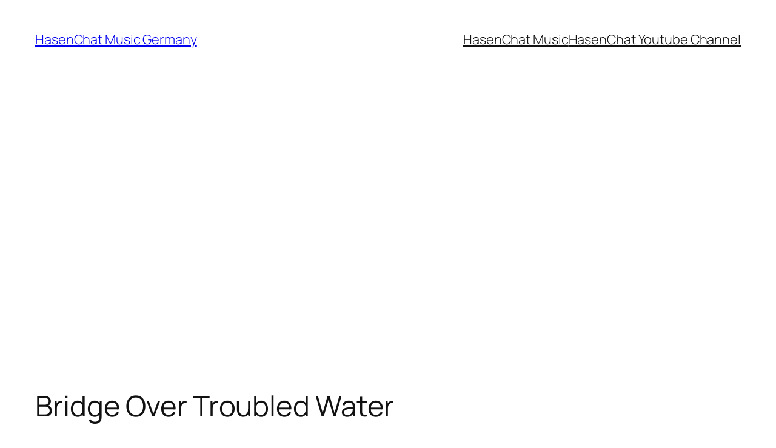

--- FILE ---
content_type: text/html; charset=utf-8
request_url: https://www.google.com/recaptcha/api2/aframe
body_size: 269
content:
<!DOCTYPE HTML><html><head><meta http-equiv="content-type" content="text/html; charset=UTF-8"></head><body><script nonce="qHXRDgGqqVYhmyynhKH3CA">/** Anti-fraud and anti-abuse applications only. See google.com/recaptcha */ try{var clients={'sodar':'https://pagead2.googlesyndication.com/pagead/sodar?'};window.addEventListener("message",function(a){try{if(a.source===window.parent){var b=JSON.parse(a.data);var c=clients[b['id']];if(c){var d=document.createElement('img');d.src=c+b['params']+'&rc='+(localStorage.getItem("rc::a")?sessionStorage.getItem("rc::b"):"");window.document.body.appendChild(d);sessionStorage.setItem("rc::e",parseInt(sessionStorage.getItem("rc::e")||0)+1);localStorage.setItem("rc::h",'1769009558810');}}}catch(b){}});window.parent.postMessage("_grecaptcha_ready", "*");}catch(b){}</script></body></html>